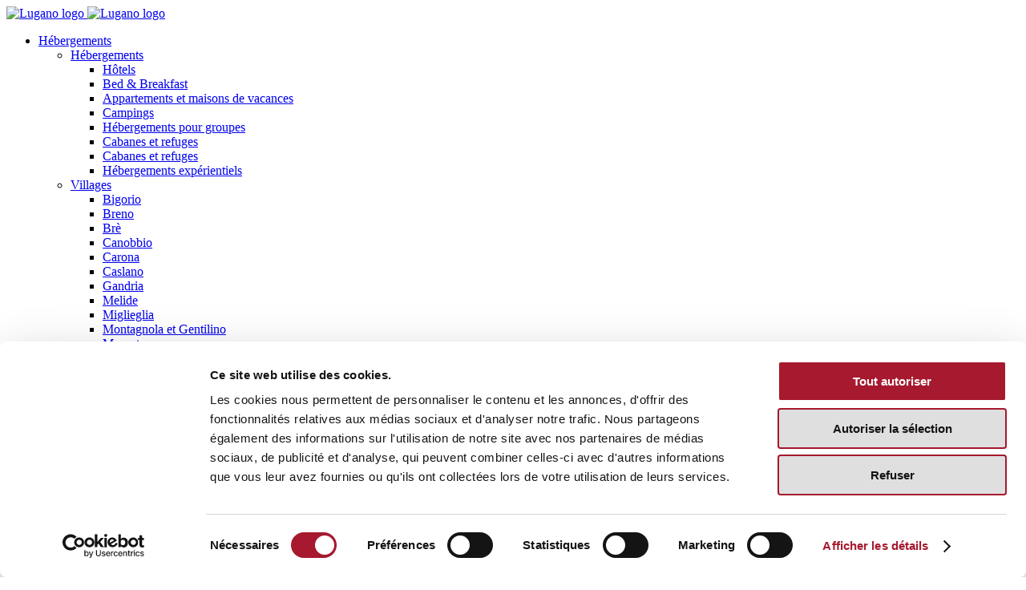

--- FILE ---
content_type: text/html;charset=UTF-8
request_url: https://www.luganoregion.com/fr/commons/details/Ferrovia-Monte-Generoso/1064.html?itemId=1064
body_size: 9695
content:

<!doctype html>
<html xml:lang="fr" lang="fr"><head>
<meta http-equiv="X-UA-Compatible" content="IE=edge">
<meta charset="utf-8">
<meta name="viewport" content="width=device-width, initial-scale=1">
<link rel="shortcut icon" href="/favicon.ico" type="image/x-icon">
<title>Ferrovia Monte Generoso | Lugano Region</title>
<meta name="description" content="PRO TIP: Découvre le nouvel abonnement de la Ferrovia Monte Generoso : économise et profite de panoramas à couper le souffle toute l’année ! Le Mon" />
<link rel="alternate" hreflang="de" href="https://www.luganoregion.com/de/commons/details/Ferrovia-Monte-Generoso/1064.html" />
<link rel="alternate" hreflang="en" href="https://www.luganoregion.com/en/commons/details/Ferrovia-Monte-Generoso/1064.html" />
<link rel="alternate" hreflang="it" href="https://www.luganoregion.com/it/commons/details/Ferrovia-Monte-Generoso/1064.html" />
<link rel="canonical" href="https://www.luganoregion.com/fr/commons/details/Ferrovia-Monte-Generoso/1064.html" />
<meta property="og:title" content="Ferrovia Monte Generoso | Lugano Region"/>
<meta property="og:description" content="PRO TIP: Découvre le nouvel abonnement de la Ferrovia Monte Generoso : économise et profite de panoramas à couper le souffle toute l’année ! Le Mon" />
<meta property="og:image" content="https://www.luganoregion.com/pictures/infoturistica/verybig4/1064-1.jpg" />
<meta property="og:type" content="website" />
<meta property="og:url" content="https://www.luganoregion.com/fr/commons/details/Ferrovia-Monte-Generoso/1064.html" />
<link rel="stylesheet" type="text/css" href="/.resources/ticinowebsite-site-luganoregion-templating-light/webresources/css/style~2025-06-16-07-23-19-341~cache.css" media="all" />
<script src="/.resources/ticinowebsite-site-luganoregion-templating-light/webresources/js/vendor/jquery-3.6.1.min~2025-12-17-13-24-57-761~cache.js"></script>
<script>
function log(message){
}
</script>
<script>
var canonical_string=$('link[rel="canonical"]').attr("href");
dataLayer = [{
'canonical': canonical_string,
'pageLanguage': 'fr',
'pageCategory':'Attività',
'pageSubCategory':'Common',
'contentType': 'non arricchito',
'itemID' : '1064',
'groupID' : ',2210,2070,2310,10,2190,1070,',
'attributeID' : ',4012,3016,2050,2345,5030,8180,1007,6022,4031,5051,3079,2015,134,',
'regionID' : '1400',
'itemQuality' : '30',
'itemType' : '15'
}];
log("dataLayer: succesfully filled "+JSON.stringify(dataLayer));
</script>
<!-- Matomo -->
<script>
var _paq = window._paq = window._paq || [];
/* tracker methods like "setCustomDimension" should be called before "trackPageView" */
_paq.push(['trackPageView']);
_paq.push(['enableLinkTracking']);
(function() {
var u="//analytics.luganoregion.com/";
_paq.push(['setTrackerUrl', u+'matomo.php']);
_paq.push(['setSiteId', '1']);
var d=document, g=d.createElement('script'), s=d.getElementsByTagName('script')[0];
g.async=true; g.src=u+'matomo.js'; s.parentNode.insertBefore(g,s);
})();
</script>
<!-- End Matomo Code -->
<!-- Google Tag Manager -->
<script>(function(w,d,s,l,i){w[l]=w[l]||[];w[l].push({'gtm.start':
new Date().getTime(),event:'gtm.js'});var f=d.getElementsByTagName(s)[0],
j=d.createElement(s),dl=l!='dataLayer'?'&l='+l:'';j.async=true;j.src=
'https://www.googletagmanager.com/gtm.js?id='+i+dl;f.parentNode.insertBefore(j,f);
})(window,document,'script','dataLayer','GTM-M98SRQLB');</script>
<!-- End Google Tag Manager -->
<script
id="Cookiebot"
data-culture="fr"
src="https://consent.cookiebot.com/uc.js"
data-cbid="66bf812e-4c4f-479a-ad1f-0a5fbec301cc"
type="text/javascript" async>
</script>
<script async type="text/javascript" src=https://userlike-cdn-widgets.s3-eu-west-1.amazonaws.com/bb27f7db3d79429a8efc97fc3663648b34a57d28ed4d44a183f510a1e3ffaba6.js></script>
</head>
<body class="">
<!-- Google Tag Manager (noscript) -->
<noscript><iframe src="https://www.googletagmanager.com/ns.html?id=GTM-M98SRQLB"
height="0" width="0" style="display:none;visibility:hidden"></iframe></noscript>
<!-- End Google Tag Manager (noscript) -->
<div class="content-wrapper">
<header class="main-header">
<div class="container-fluid">
<div class="row">
<div class="col-12">
<a href="/fr/" class="header-logo">
<img class="logo-pos" src="/.resources/ticinowebsite-site-luganoregion-templating-light/webresources/img/logo-lugano-region.svg" width="130" height="73" alt="Lugano logo">
<img class="logo-neg" src="/.resources/ticinowebsite-site-luganoregion-templating-light/webresources/img/logo-lugano-region-n.svg" width="130" height="73" alt="Lugano logo">
</a>
<script async src="https://js.sitesearch360.com/plugin/bundle/12887.js"></script>
<nav id="main-menu">
<ul class="main-menu menu-level0">
<li class="d-none d-lg-block has-submenu">
<a href="/fr/hebergements">Hébergements</a>
<div class="submenu">
<div class="container-fluid">
<div class="row">
<div class="col-12 col-lg-6 col-xl-3">
<ul class="menu-level1">
<li>
<a href="/fr/hebergements" class="section-heading ">
<i class="icon-lugano-menu-bed"></i>Hébergements
</a>
<ul class="menu-level2">
<li> <a href="/fr/hebergements/hotels"> Hôtels </a> </li><li> <a href="/fr/hebergements/bed-and-breakfast"> Bed & Breakfast </a> </li><li> <a href="/fr/hebergements/appartements-et-maisons-de-vacances"> Appartements et maisons de vacances </a> </li><li> <a href="/fr/hebergements/campings"> Campings </a> </li><li> <a href="/fr/hebergements/hebergements-pour-groupes"> Hébergements pour groupes </a> </li><li> <a href="/fr/hebergements/cabanes-et-refuges"> Cabanes et refuges </a> </li><li> <a href="/fr/hebergements/cabanes-et-refuges"> Cabanes et refuges </a> </li><li> <a href="/fr/hebergements/hebergements-experientiels"> Hébergements expérientiels </a> </li> </ul>
</li>
</ul>
</div>
<div class="col-12 col-lg-6 col-xl-3">
<ul class="menu-level1">
<li>
<a href="/fr/hebergements/villages" class="section-heading ">
<i class="icon-lugano-menu-village"></i>Villages
</a>
<ul class="menu-level2">
<li> <a href="/fr/hebergements/villages/bigorio"> Bigorio </a> </li><li> <a href="/fr/hebergements/villages/breno"> Breno </a> </li><li> <a href="/fr/hebergements/villages/bre"> Brè </a> </li><li> <a href="/fr/hebergements/villages/canobbio"> Canobbio </a> </li><li> <a href="/fr/hebergements/villages/carona"> Carona </a> </li><li> <a href="/fr/hebergements/villages/caslano"> Caslano </a> </li><li> <a href="/fr/hebergements/villages/gandria"> Gandria </a> </li><li> <a href="/fr/hebergements/villages/melide"> Melide </a> </li><li> <a href="/fr/hebergements/villages/miglieglia"> Miglieglia </a> </li><li> <a href="/fr/hebergements/villages/montagnola-et-gentilino"> Montagnola et Gentilino </a> </li><li> <a href="/fr/hebergements/villages/morcote"> Morcote </a> </li><li> <a href="/fr/hebergements/villages/origlio"> Origlio </a> </li><li> <a href="/fr/hebergements/villages/sessa"> Sessa </a> </li><li> <a href="/fr/hebergements/villages/tesserete"> Tesserete </a> </li><li> <a href="/fr/hebergements/villages/vico-morcote"> Vico Morcote </a> </li> </ul>
</li>
</ul>
</div>
<div class="col-12 col-lg-6 col-xl-3 offset-xl-3 entry-point">
<ul class="menu-level1">
<li>
<a href="/fr/hebergements/villages/lugano">
<div class="picture">
<img src="/dam/jcr:840b7cd5-bc4a-4b26-ac9c-f2310eb981c0/LR_pasqua-in-citta_lugano_digitalflow_2022_0002_thumb-540x300px.jpg" alt="">
<span>
<span class="tagline">Découvrir</span>
<span class="figcaption">Lugano</span>
</span>
</div>
</a>
</li>
</ul>
</div>
</div>
</div>
</div>
</li>
<li class="d-none d-lg-block has-submenu">
<a href="/fr/que-faire">Que faire</a>
<div class="submenu">
<div class="container-fluid">
<div class="row">
<div class="col-12 col-lg-6 col-xl-3">
<ul class="menu-level1">
<li>
<a href="/fr/que-faire/sport-et-nature" class="section-heading ">
<i class="icon-lugano-menu-nature"></i>Sport et nature
</a>
<ul class="menu-level2">
<li> <a href="/fr/que-faire/sport-et-nature/nature"> Nature </a> </li><li> <a href="/fr/que-faire/sport-et-nature/lac"> Lac </a> </li><li> <a href="/fr/que-faire/sport-et-nature/velos"> Vélos </a> </li><li> <a href="/fr/que-faire/sport-et-nature/activites-sportives-sur-le-lac"> Activités sportives sur le lac </a> </li><li> <a href="/fr/que-faire/sport-et-nature/autres-sports"> Autres sports </a> </li> </ul>
</li>
</ul>
</div>
<div class="col-12 col-lg-6 col-xl-3">
<ul class="menu-level1">
<li>
<a href="/fr/que-faire/art-et-culture" class="section-heading ">
<i class="icon-lugano-menu-theatre"></i>Art et culture
</a>
<ul class="menu-level2">
<li> <a href="/fr/que-faire/art-et-culture/musees-et-espaces-culturels"> Musées et espaces culturels </a> </li><li> <a href="/fr/que-faire/art-et-culture/galeries-d-art"> Galeries d'art </a> </li><li> <a href="/fr/que-faire/art-et-culture/patrimoine-culturel"> Patrimoine culturel </a> </li><li> <a href="/fr/que-faire/art-et-culture/street-art"> Street art </a> </li> </ul>
</li>
</ul>
</div>
<div class="col-12 col-lg-6 col-xl-3">
<ul class="menu-level1">
<li>
<a href="/fr/que-faire/gastronomie-et-vins" class="section-heading ">
<i class="icon-lugano-menu-glasses"></i>Gastronomie et vins
</a>
<ul class="menu-level2">
<li> <a href="/fr/que-faire/gastronomie-et-vins/restaurants-et-grotto" > Restaurants et grotto </a> </li><li> <a href="/fr/que-faire/gastronomie-et-vins/caves-viticoles-et-brasseries" > Caves viticoles et brasseries </a> </li><li> <a href="/fr/que-faire/tours-et-experiences/dine-around" > Dine around </a> </li><li> <a href="/fr/que-faire/tours-et-experiences/taste-my-swiss-city-lugano" > Taste my Lugano </a> </li> </ul>
</li>
</ul>
</div>
<div class="col-12 col-lg-6 col-xl-3">
<ul class="menu-level1">
<li>
<a href="/fr/que-faire/tours-et-experiences" class="section-heading ">
<i class="icon-lugano-menu-backpack"></i>Tours et expériences
</a>
<ul class="menu-level2">
<li> <a href="/fr/que-faire/tours-et-experiences/visites-guidees" > Visites guidées </a> </li><li> <a href="/fr/que-faire/tours-et-experiences/one-day-adventures" > One Day Adventures </a> </li><li> <a href="/fr/que-faire/tours-et-experiences/experiences" > Expériences </a> </li><li> <a href="/fr/que-faire/tours-et-experiences/moto-tours" > Moto tours </a> </li><li> <a href="/fr/que-faire/tours-et-experiences/ticino-highlights" > Ticino highlights </a> </li><li> <a href="/fr/que-faire/tours-et-experiences/i-tesori-delle-vette-del-ceresio" > Trésors des sommets du Ceresio </a> </li> </ul>
</li>
</ul>
</div>
</div>
</div>
</div>
</li>
<li class="d-none d-lg-block has-submenu">
<a href="/fr/evenements">Événements</a>
<div class="submenu">
<div class="container-fluid">
<div class="row">
<div class="col-12 col-lg-6 col-xl-4 entry-point-2">
<ul class="menu-level1">
<li>
<a href="/fr/evenements/clubbing-et-vie-nocturne">
<picture>
<img src="/dam/jcr:ab50a204-e85f-433f-94c5-f48499e297df/LR_flamel-bistro-e-mixology-bar_lugano_luganodante_tiziano-scaffai_2023_001_thumb-580x320px.jpg" alt="">
</picture>
<span>Clubbing et vie nocturne</span>
</a>
</li>
</ul>
</div>
<div class="col-12 col-lg-6 col-xl-4 entry-point-2">
<ul class="menu-level1">
<li>
<a href="/fr/evenements/top-events">
<picture>
<img src="/dam/jcr:249efe67-22ca-4548-af93-aa0a8f1156fd/LR_street-food-festival-capriasca_tesserete_visit-capriasca_2023_0001_580x320px.jpg" alt="">
</picture>
<span>Top Events</span>
</a>
</li>
</ul>
</div>
<div class="col-12 col-lg-6 col-xl-4 entry-point-2">
<ul class="menu-level1">
<li>
<a href="/fr/evenements/calendrier-des-evenements">
<picture>
<img src="/dam/jcr:418e6417-d9ee-4d01-9ea7-e9c314781f09/LR_eventi-longlake-festival_lugano_milo-zanecchia_14-07-2017_0002_thumb-580x320px.jpg" alt="">
</picture>
<span> Calendrier des événements</span>
</a>
</li>
</ul>
</div>
</div>
</div>
</div>
</li>
<li class="d-none d-lg-block has-submenu">
<a href="/fr/voyager">Voyager</a>
<div class="submenu">
<div class="container-fluid">
<div class="row">
<div class="col-12 col-lg-6 col-xl-3">
<ul class="menu-level1">
<li>
<a href="/fr/voyager" class="section-heading ">
<i class="none"></i>Voyager
</a>
<ul class="menu-level2">
<li> <a href="/fr/voyager/informations-touristiques-et-adresses" > Informations touristiques et adresses </a> </li><li> <a href="/fr/voyager/Info-points" > Info Points </a> </li><li> <a href="/fr/voyager/arriver-et-se-deplacer" > Arriver et se déplacer </a> </li><li> <a href="/fr/voyager/reductions-et-promotions" > Réductions et promotions </a> </li><li> <a href="/fr/voyager/reductions-et-promotions/lugano-a-la-carte" > Lugano à la carte </a> </li><li> <a href="/fr/voyager/prèvisions-mètèo" > Prèvisions mètèo </a> </li><li> <a href="/fr/voyager/prospetti-e-brochures" target="_blank" > Brochures et dépliants </a> </li><li> <a href="/fr/voyager/merchandising" target="_blank" > Gadget </a> </li><li> <a href="/fr/voyager/libri" target="_blank" > Livres </a> </li> </ul>
</li>
</ul>
</div>
<div class="col-12 col-lg-6 col-xl-3 offset-xl-3 entry-point">
<ul class="menu-level1">
<li>
<a href="/fr/voyager/reductions-et-promotions">
<div class="picture">
<img src="/dam/jcr:4ba58dbc-4252-4195-976e-82644ac8c92f/Ticino-Ticket_Key-Visual-Ticino-Turismo_luganoregion_thumb-580x320px.jpg" alt="">
<span>
<span class="figcaption">Ticino Ticket</span>
</span>
</div>
</a>
<a href="/fr/voyager/reductions-et-promotions">
<span>Découvrez toutes les promotions</span>
</a>
</li>
</ul>
</div>
<div class="col-12 col-lg-6 col-xl-3 entry-point">
<ul class="menu-level1">
<li>
<a href="/fr/que-faire/sport-et-nature/velos">
<div class="picture">
<img src="/dam/jcr:3420c74f-8541-4f65-a49f-0b0fa0092fe8/LR_city-bike_caslano_parisiva_2022_0001_thumb-580x320px.jpg" alt="">
<span>
<span class="figcaption">Lugano en vélo</span>
</span>
</div>
</a>
</li>
</ul>
</div>
</div>
</div>
</div>
</li>
<li class="d-none d-lg-block">
<a href="/fr/mice">MICE</a>
</li>
<li class="d-none d-lg-block">
<a href="/fr/book/offres-de-lugano-region">Offres</a>
</li>
<li class="d-none d-lg-block lang-menu">
<a>Fr</a>
<div class="lang-menu-list">
<ul>
<li><a href="/it/commons/details/Ferrovia-Monte-Generoso/1064.html?itemId=1064">It</a></li>
<li><a href="/en/commons/details/Ferrovia-Monte-Generoso/1064.html?itemId=1064">En</a></li>
<li><a href="/de/commons/details/Ferrovia-Monte-Generoso/1064.html?itemId=1064">De</a></li>
</ul>
</div>
</li>
<li class="d-lg-none">
<a id="ss360-trigger" href="#" class="btn btn-alt btn-icon btn-search mobile-btn-search"><i class="icon-lugano-search"></i></a>
</li>
<li class="d-lg-none">
<a href="#mobile-menu" class="btn btn-alt btn-icon mobile-menu-btn" aria-label="Open mobile menu">
<svg viewBox="0 0 100 80" width="25" height="25">
<rect width="100" height="10" rx="8"></rect>
<rect y="30" width="100" height="10" rx="8"></rect>
<rect y="60" width="100" height="10" rx="8"></rect>
</svg>
</a>
</li>
</ul>
<ul class="secondary-menu">
<li class="d-none d-lg-block"><a id="ss360-trigger" href="#" class="btn btn-alt btn-icon btn-search"><i class="icon-lugano-search"></i><i class="icon-lugano-close"></i></a></li>
<li class="d-none d-lg-block"><a href="https://tickets.luganoregion.com/fr" target="_blank" class="btn btn-main btn-neg" >Shop</a></li>
</ul>
</nav>
<div class="search-layer">
<div class="submenu">
<div class="container">
<div class="row">
<div class="col-12 col-lg-8 mx-auto">
<div class="layer-content-wrapper">
<form id="search" method="POST" action="#">
<fieldset>
<i class="icon-lugano-search"></i>
<input type="search" name="search" placeholder=""><button type="submit" class="btn-main" aria-label="Search"><i class="icon-lugano-go-big"></i></button>
</fieldset>
</form>
</div>
</div>
</div>
</div>
</div>
</div>
<div class="booking-layer">
<a href="#" class="btn-close"></a>
<div class="booking-grid">
<a href="/fr/book/lugano-region-boutique-en-ligne" class="booking-1 booking-item">
<div class="picture">
<img src="/dam/jcr:083f0468-f4ae-4f2a-928a-d753403cedcb/LR_monte-tamaro-scenic-mountains_rivera_parisiva_2022_0111_thumb-1000x600px.jpg" alt="">
<span>
<span>Lugano Region Online Shop
<span class="more-details">
Découvrez les offres proposées et profitez d'idées intéressantes pour votre voyage dans la région de Lugano !
</span>
</span>
</span>
</div>
<span class="btn btn-alt btn-icon"><i class="icon-lugano-go-big"></i></span>
</a>
<a href="/fr/book/offres-de-lugano-region" class="booking-2 booking-item">
<div class="picture">
<img src="/dam/jcr:445e697b-3611-4dde-978e-847894250245/LR_monte-san-salvatore-scenic-mountains_lugano_parisiva_2022_0040_thumb-1000x600px.jpg" alt="">
<span>
<span>Offres de Lugano Region
<span class="more-details">
Des formules attrayantes incluant l'hébergement pour combiner au mieux votre séjour : découvrez-les dès maintenant !
</span>
</span>
</span>
</div>
<span class="btn btn-alt btn-icon"><i class="icon-lugano-go-big"></i></span>
</a>
<a href="/fr/hebergements" class="booking-3 booking-item">
<div class="picture">
<img src="/dam/jcr:823f93eb-99d6-49b8-a811-f4320bc76abd/LR_yoga-theview_lugano_milo-zanecchia_14-09-2018_0002_thumb-700x800px.jpg" alt="">
<span>
<span>Hébergements
<span class="more-details">
Le choix de l'hébergement est presque aussi important que le choix de la destination elle-même. Réservez dès maintenant l'offre d'hébergement qui vous convient le mieux !
</span>
</span>
</span>
</div>
<span class="btn btn-alt btn-icon"><i class="icon-lugano-go-big"></i></span>
</a>
</div>
</div> </div>
</div>
</div>
</header>
<main class="main-content" >
<section class="breadcrumb">
<div class="container">
<div class="row">
<div class="col-12 col-lg-10 col-xl-8 mx-auto">
<nav>
<ul>
<li><a href="/fr/">Homepage</a></li>
<li>Ferrovia Monte Generoso</li>
</ul>
</nav>
</div>
</div>
</div>
</section>
<section class="text-section mt-0" data-animate="true" data-animation-type="fadeInUp" style="--data-delay:0s; --data-duration:.6s;">
<div class="container">
<div class="row">
<div class="col-12 col-lg-10 col-xl-8 mx-auto">
<div class="row">
<div class="col-10 col-xl-9">
<article class="rte small">
<h1 class="mb-0">Ferrovia Monte Generoso</h1><!-- Go to www.addthis.com/dashboard to customize your tools -->
</article>
</div>
<div class="col-2 col-xl-3 cta-wrapper">
<a href="#map-wrapper" class="btn btn-alt btn-icon-mobile only-icon"><i class="icon-lugano-view-in-map"></i></a>
</div>
</div>
</div>
<div class="col-12 col-lg-10 col-xl-8 mx-auto">
<article class="subtitle small">
<p> Capolago
</p>
</article>
</div>
</div>
</div>
</section>
<section class="mt-smaller">
<div class="container">
<div class="row">
<div class="col-11 col-md-10 mx-lg-auto">
<div class="carousel-2-controls">
<a href="#" class="btn btn-alt btn-icon prev"><i class="icon-lugano-arrow-left"></i></a>
<a href="#" class="btn btn-alt btn-icon next"><i class="icon-lugano-arrow-right"></i></a>
</div>
<div class="carousel-2 swiper no-zoom fullscreen-option" data-total-slides="4" data-animate="true" data-animation-type="fadeInUp" style="--data-delay:.0s; --data-duration:.6s;">
<div class="close-button">
<a href="#" class="btn btn-main btn-close"></a>
</div>
<div class="slider-wrapper swiper-wrapper">
<article class="swiper-slide">
<div class="card">
<picture class="media-element">
<img src="https://www.luganoregion.com/pictures/infoturistica/verybig4/1064-1.jpg" alt="Carousel image 01">
</picture>
<a href="#" class="btn-fullscreen"><i class="icon-lugano-open-gallery"></i></a>
</div>
</article>
<article class="swiper-slide">
<div class="card">
<picture class="media-element">
<img src="https://www.luganoregion.com/pictures/infoturistica/verybig4/1064-7.jpg" alt="Carousel image 01">
</picture>
<a href="#" class="btn-fullscreen"><i class="icon-lugano-open-gallery"></i></a>
</div>
</article>
<article class="swiper-slide">
<div class="card">
<picture class="media-element">
<img src="https://www.luganoregion.com/pictures/infoturistica/verybig4/1064-0.jpg" alt="Carousel image 01">
</picture>
<a href="#" class="btn-fullscreen"><i class="icon-lugano-open-gallery"></i></a>
</div>
</article>
</div>
</div>
</div>
</div>
</div>
</section>
<section class="text-section text-section-detail mt-small" data-animate="true" data-animation-type="fadeInUp" style="--data-delay:0s; --data-duration:.6s;">
<div class="container">
<div class="row">
<div class="col-12 col-lg-8 mx-auto">
<article class="rte small title-strong">
<p><a href="https://www.montegeneroso.ch/fr/amici-del-generoso"><strong>PRO TIP: Découvre le nouvel abonnement de la Ferrovia Monte Generoso : économise et profite de panoramas à couper le souffle toute l’année !</strong></a><br />
<br />
Le Monte Generoso est la montagne qui offre le plus beau <strong>panorama</strong> de tout le Canton du Tessin. On rejoint le sommet à 1704 m d'altitude en 40 minutes de voyage au cœur d'une nature encore intacte. Du sommet, on jouit d'un superbe panorama sur la région des Lacs (de Lugano, de Côme, de Varese et le Lac Majeur) sur la ville de Lugano, la Plaine du Pô avec Milan et des Apennins aux Alpes, du Grand-Paradis au Mont Rose, du Cervin à la Jungfrau et du Massif du Gothard au Groupe de la Bernina.<br />
<br />
L'etablissement touristique <a href="https://www.mendrisiottoturismo.ch/fr/commons/details/Fiore-di-pietra-Monte-Generoso/141970.html"><strong>Fiore di pietra</strong></a> est  une oeuvre architecturale unique en son genre signée par <strong>Mario Botta</strong>. Gastronomie et architecture s'unissent dans une position dominante avec une vue magnifique à 360°. Il y aura un restaurant self service avec 120 places et un restaurant traditionnel pouvant servir jusqu’à 100 couverts sur le sommet de la montagne.<br />
<br />
<strong>Le Monte Generoso adapté aux personnes handicapées</strong><br />
Ferrovia Monte Generoso, tirant depuis toujours parti des facilités qu’offrent la Vetta et le Fiore di pietra, s’est équipée d’un wagon capable de transporter les fauteuils des personnes à mobilité réduite ainsi que leurs éventuels accompagnateurs.<br />
<br />
Les personnes en chaise roulante qui voyagent à titre individuel, maximum 1 par train, peuvent emprunter les trains ordinaires (la largeur des chaises roulantes ne doit pas excéder 60 cm et aussi électrique). La FMG fournit une chaise pour l'entrée dans le train, tandis que la chaise du client est transportée sur le chariot, afin qu'elle puisse être utilisée lors de l'arrêt à la Fiore di pietra.<br />
<br />
L’aide à l’embarquement et au débarquement leur est fournie par le personnel roulant. Nous ne garantissons pas une accessibilité complète dans les gares intermédiaires de San Nicolao et Bellavista.<br />
<br />
Plus d'informations sur <a href="https://www.montegeneroso.ch/fr/corporate/personnes-handicapees" target="_blank">le Monte Generoso adapté aux personnes handicapées</a>.</p>
</article>
</div>
</div>
<div class="row mt-0">
<div class="col-12 col-xl-8 mx-auto">
<div class="accordion mt-0" id="accordion-1">
<article class="accordion-item">
<h3 class="accordion-header" id="heading-1-1">
<button class="accordion-button collapsed" type="button" data-bs-toggle="collapse" data-bs-target="#collapse-1-1" aria-expanded="false" aria-controls="collapse-1-1">
Contact/Adresse
</button>
</h3>
<div id="collapse-1-1" class="accordion-collapse collapse" aria-labelledby="heading-1-1" data-bs-parent="#accordion-1">
<div class="accordion-body">
<div class="rte small">
<p>
Stazione Capolago, 6825 Capolago
<br /><a href="mailto:info@montegeneroso.ch">info@montegeneroso.ch</a>
<br /><a href="http://www.montegeneroso.ch" target="_blank">www.montegeneroso.ch</a>
<br />+41 91 630 51 11
</p>
</div>
</div>
</div>
</article>
</div>
</div>
</div>
</div>
</section>
<section class="map mt-small" data-animate="true" data-animation-type="fadeInUp" style="--data-delay:0s; --data-duration:.6s;">
<div class="container">
<div class="row">
<div class="col-12 col-md-10 mx-auto">
<div id="map-wrapper" class="map-wrapper">
<iframe
frameborder="0"
src="https://www.google.com/maps/embed/v1/place?key=AIzaSyA1PyFexKs8E1BkDCcptNhP08MHCRPItMI&q=Stazione%20Capolago,6825%20Capolago&center=45.903,8.979&zoom=17"
allowfullscreen style="width:100%; height:100%;">
</iframe>
</div>
</div>
</div>
</div>
</section>
<section class="text-section mt-smaller" data-animate="true" data-animation-type="fadeInUp" style="--data-delay:0s; --data-duration:.6s;">
<div class="container">
<div class="row">
<div class="col-12 col-lg-8 mx-auto">
<article class="smaller notice">
<p>
<strong>Disclaimer</strong>
<br>
Les informations sur ce site, concernant les services ou les produits, sont fournies par des partenaires externes. Ces informations sont susceptibles de modifications fréquentes ; pour cette raison, Lugano Region ne peut être tenu responsable des éventuelles inexactitudes.
</p>
</article>
</div>
</div>
</div>
</section>
</main>
<div class="blocker"></div>
<footer class="footer">
<div class="container">
<div class="row full-border">
<div class="col-12 col-lg-6">
<h2 class="newsletter-title">Lugano Region newsletter</h2>
</div>
<div class="col-12 col-lg-6">
<form id="newsletter" method="POST" action="/fr/newsletter" >
<fieldset>
<input type="email" id="newsletter_email" name="newsletter_email" placeholder="Insérez ici votre adresse e-mail">
<button type="submit" id="submit-btn" class="btn btn-main btn-icon"><i class="icon-lugano-go-big"></i></button>
</fieldset>
<input type="hidden" name="csrf" value="" />
</form>
</div>
</div>
<script type="text/javascript">
$(document).ready(function() {
function updateAction() {
var emailInput = $('#newsletter_email').val();
var form = $('#newsletter');
var safeEmailInput = encodeURIComponent(emailInput);
form.attr('action', form.attr('action') + "?email=" + safeEmailInput);
}
$('#submit-btn').click(function() {
updateAction();
});
});
</script>
<div class="row full-border footer-menu">
<div class="col-12 col-lg-3">
<h3 class="menu-heading">Travel Help</h3>
<div class="menu-panel">
<p>Tel <a class="phone" href="tel:0041582206506">+41 58 220 65 00</a><br />
<a href="mailto:info@luganoregion.com">info@luganoregion.com</a></p>
</div>
</div>
<div class="col-12 col-lg-3">
<h3 class="menu-heading">Découvrir</h3>
<div class="menu-panel">
<ul class="link-list">
<li><a href="/fr/que-faire/sport-et-nature" rel="default" title="Sport et nature">Sport et nature</a></li>
<li><a href="/fr/que-faire/art-et-culture" rel="default" title="Art et culture">Art et culture</a></li>
<li><a href="/fr/que-faire/gastronomie-et-vins" rel="default" title="Gastronomie et vins">Gastronomie et vins</a></li>
<li><a href="/fr/que-faire/tours-et-experiences" rel="default" title="Tours et expériences">Tours et expériences</a></li>
<li><a href="/fr/evenements" rel="default" title="Événements">Événements</a></li>
<li><a href="/fr/hebergements/villages" rel="default" title="Villages">Villages</a></li>
</ul>
</div> </div>
<div class="col-12 col-lg-3">
<h3 class="menu-heading">Hébergements</h3>
<div class="menu-panel">
<ul class="link-list">
<li><a href="/fr/hebergements/hotels" rel="default" title="Hôtels">Hôtels</a></li>
<li><a href="/fr/hebergements/bed-and-breakfast" rel="default" title="Bed &amp; Breakfast">Bed &amp; Breakfast</a></li>
<li><a href="/fr/hebergements/appartements-et-maisons-de-vacances" rel="default" title="Appartements et maisons de vacances">Appartements et maisons de vacances</a></li>
<li><a href="/fr/hebergements/campings" rel="default" title="Camping">Camping</a></li>
<li><a href="/fr/hebergements/hebergements-pour-groupes" rel="default" title="Hébergements pour groupes">Hébergements pour groupes</a></li>
<li><a href="/fr/hebergements/cabanes-et-refuges" rel="default" title="Cabanes et refuges">Cabanes et refuges</a></li>
</ul>
</div> </div>
<div class="col-12 col-lg-3">
<h3 class="menu-heading">Voyager</h3>
<div class="menu-panel">
<ul class="link-list">
<li><a href="/fr/voyager/informations-touristiques-et-adresses" rel="default" title="Informations touristiques et adresses">Informations touristiques et adresses</a></li>
<li><a href="/fr/voyager/Info-points" rel="default" title="Info points">Info points</a></li>
<li><a href="/fr/voyager/arriver-et-se-deplacer" rel="default" title="Arriver et se déplacer">Arriver et se déplacer</a></li>
<li><a href="/fr/voyager/prèvisions-mètèo" rel="default" title=" Prèvisions mètèo"> Prèvisions mètèo</a></li>
<li><a href="/fr/voyager/reductions-et-promotions" rel="default" title="Réductions et promotions">Réductions et promotions</a></li>
<li><a href="https://shop.luganoregion.com/collections/prodotti-magazzino" target="_blank" rel="default" title="Brochures et dépliants">Brochures et dépliants</a></li>
<li><a href="https://shop.luganoregion.com/fr/collections/gadget" target="_blank" rel="default" title="Gadget">Gadget</a></li>
<li><a href="https://shop.luganoregion.com/fr/collections/livres" target="_blank" rel="default" title="Livres">Livres</a></li>
</ul>
</div> </div>
</div>
<div class="row footer-links full-border no-border-mobile">
<div class="col-12 col-xl-9">
<h3 class="d-lg-none menu-heading">Links</h3>
<ul class="link-list link-list-inline">
<li><a href="/fr/corporate/qui-sommes-nous" rel="default" title="À propos de nous">À propos de nous</a></li>
<li><a href="/fr/corporate/press-et-media" rel="default" title="Media">Media</a></li>
<li><a href="/fr/corporate/mention-legale" rel="default" title="Mention légale">Mention légale</a></li>
<li><a href="/fr/corporate/durabilite" rel="default" title="Durabilité">Durabilité</a></li>
<li><a href="/fr/corporate/mention-legale/privacy-policy" rel="default" title="Privacy Policy">Privacy Policy</a></li>
<li><a href="/fr/corporate/mention-legale/cookie-policy" rel="default" title="Cookie Policy">Cookie Policy</a></li>
<li><a href="/fr/mice" rel="default" title="MICE">MICE</a></li>
</ul>
</div>
<div class="col-12 col-xl-3">
<ul class="link-list link-list-inline link-list-social">
<li><a href="https://www.facebook.com/LuganoRegion/" target="_blank" rel="default" title="Facebook"><i class="icon-lugano-social-facebook"></i></a></li>
<li><a href="https://www.instagram.com/lugano.region/" target="_blank" rel="default" title="Instagram"><i class="icon-lugano-social-ig"></i></a></li>
<li><a href="https://www.youtube.com/c/LuganoRegion" target="_blank" rel="default" title="Youtube"><i class="icon-lugano-social-yt"></i></a></li>
<li><a href="https://www.tiktok.com/@luganoregion" target="_blank" rel="default" title="TikTok"><i class="icon-lugano-social-tik-tok"></i></a></li>
<li><a href="https://www.linkedin.com/company/lugano-turismo/?originalSubdomain=ch" target="_blank" rel="default" title="Linkedin"><i class="icon-lugano-social-linkedin"></i></a></li>
</ul>
</div>
</div>
<div class="row full-border no-border-mobile ">
<div class="col-12">
<ul class="link-list link-list-inline link-list-logo">
<li><a href="https://www.ticino.ch/" target="_blank" rel="default" title="Ticino.ch" target="_blank" rel="nofollow" class="logo-partner"><img src="/dam/jcr:a37a6764-40b4-493b-87e9-5a6d6f2f5466/logo-ticino.png" width="175" height="175" alt="Ticino.ch"></a></li>
<li><a href="https://www.myswitzerland.com/fr-ch/" target="_blank" rel="default" title="" target="_blank" rel="nofollow" class="logo-partner"><img src="/dam/jcr:311ac500-7f58-4269-bcfb-f4e822ba8696/01_Switzerland_Member_black_Logo_Cross_RGB_212px_grey.png" width="175" height="175" alt=""></a></li>
<li><a href="https://www.myswitzerland.com/fr-ch/planification/vie-pratique/la-suisse-durable-par-nature" target="_blank" rel="default" title="" target="_blank" rel="nofollow" class="logo-partner"><img src="/dam/jcr:ed60a8d9-85fe-439b-80e6-b6749c152ef4/125_20q_01_swisstainable_2_engaged_CMYK_grey.png" width="175" height="175" alt=""></a></li>
<li><a href="https://www.stv-fst.ch/fr/durabilite/centre-de-competences/swisstainable/swisstainable-destination" target="_blank" rel="default" title="" target="_blank" rel="nofollow" class="logo-partner"><img src="/dam/jcr:73e959f2-5e0d-4e0b-8739-18689fc62c4c/125_20q_01_swisstainable_destination_1_committed-grigio.png" width="175" height="175" alt=""></a></li>
</ul>
</div>
</div>
</div>
</footer> </div>
<nav id="mobile-menu" class="mobile-menu">
<ul id="mobile-menu-items" class="mobile-menu-items">
<li class="close-button">
<a href="#" class="btn btn-main btn-close"></a>
</li>
<li>
<a href="/fr/hebergements">Hébergements</a>
<ul class="menu-level1">
<li class="mm-listitem--opened">
<a href="/fr/hebergements" class="section-heading">
<i class="icon-lugano-menu-bed"></i>Hébergements</a>
<ul class="menu-level2">
<li>
<a href="/fr/hebergements/hotels">
Hôtels
</a>
</li>
<li>
<a href="/fr/hebergements/bed-and-breakfast">
Bed & Breakfast
</a>
</li>
<li>
<a href="/fr/hebergements/appartements-et-maisons-de-vacances">
Appartements et maisons de vacances
</a>
</li>
<li>
<a href="/fr/hebergements/campings">
Campings
</a>
</li>
<li>
<a href="/fr/hebergements/hebergements-pour-groupes">
Hébergements pour groupes
</a>
</li>
<li>
<a href="/fr/hebergements/cabanes-et-refuges">
Cabanes et refuges
</a>
</li>
<li>
<a href="/fr/hebergements/cabanes-et-refuges">
Cabanes et refuges
</a>
</li>
<li>
<a href="/fr/hebergements/hebergements-experientiels">
Hébergements expérientiels
</a>
</li>
</ul>
</li>
</ul>
<ul class="menu-level1">
<li class="mm-listitem--opened">
<a href="/fr/hebergements/villages" class="section-heading">
<i class="icon-lugano-menu-village"></i>Villages</a>
<ul class="menu-level2">
<li>
<a href="/fr/hebergements/villages/bigorio">
Bigorio
</a>
</li>
<li>
<a href="/fr/hebergements/villages/breno">
Breno
</a>
</li>
<li>
<a href="/fr/hebergements/villages/bre">
Brè
</a>
</li>
<li>
<a href="/fr/hebergements/villages/canobbio">
Canobbio
</a>
</li>
<li>
<a href="/fr/hebergements/villages/carona">
Carona
</a>
</li>
<li>
<a href="/fr/hebergements/villages/caslano">
Caslano
</a>
</li>
<li>
<a href="/fr/hebergements/villages/gandria">
Gandria
</a>
</li>
<li>
<a href="/fr/hebergements/villages/melide">
Melide
</a>
</li>
<li>
<a href="/fr/hebergements/villages/miglieglia">
Miglieglia
</a>
</li>
<li>
<a href="/fr/hebergements/villages/montagnola-et-gentilino">
Montagnola et Gentilino
</a>
</li>
<li>
<a href="/fr/hebergements/villages/morcote">
Morcote
</a>
</li>
<li>
<a href="/fr/hebergements/villages/origlio">
Origlio
</a>
</li>
<li>
<a href="/fr/hebergements/villages/sessa">
Sessa
</a>
</li>
<li>
<a href="/fr/hebergements/villages/tesserete">
Tesserete
</a>
</li>
<li>
<a href="/fr/hebergements/villages/vico-morcote">
Vico Morcote
</a>
</li>
</ul>
</li>
</ul>
<ul class="menu-level1">
<li class="mm-listitem--opened">
<ul class="menu-level2">
<li>
<a href="/fr/hebergements/villages/lugano">
Lugano
</a>
</li>
</ul>
</li>
</ul>
</li>
<li>
<a href="/fr/que-faire">Que faire</a>
<ul class="menu-level1">
<li class="mm-listitem--opened">
<a href="/fr/que-faire/sport-et-nature" class="section-heading">
<i class="icon-lugano-menu-nature"></i>Sport et nature</a>
<ul class="menu-level2">
<li>
<a href="/fr/que-faire/sport-et-nature/nature">
Nature
</a>
</li>
<li>
<a href="/fr/que-faire/sport-et-nature/lac">
Lac
</a>
</li>
<li>
<a href="/fr/que-faire/sport-et-nature/velos">
Vélos
</a>
</li>
<li>
<a href="/fr/que-faire/sport-et-nature/activites-sportives-sur-le-lac">
Activités sportives sur le lac
</a>
</li>
<li>
<a href="/fr/que-faire/sport-et-nature/autres-sports">
Autres sports
</a>
</li>
</ul>
</li>
</ul>
<ul class="menu-level1">
<li class="mm-listitem--opened">
<a href="/fr/que-faire/art-et-culture" class="section-heading">
<i class="icon-lugano-menu-theatre"></i>Art et culture</a>
<ul class="menu-level2">
<li>
<a href="/fr/que-faire/art-et-culture/musees-et-espaces-culturels">
Musées et espaces culturels
</a>
</li>
<li>
<a href="/fr/que-faire/art-et-culture/galeries-d-art">
Galeries d'art
</a>
</li>
<li>
<a href="/fr/que-faire/art-et-culture/patrimoine-culturel">
Patrimoine culturel
</a>
</li>
<li>
<a href="/fr/que-faire/art-et-culture/street-art">
Street art
</a>
</li>
</ul>
</li>
</ul>
<ul class="menu-level1">
<li class="mm-listitem--opened">
<a href="/fr/que-faire/gastronomie-et-vins" class="section-heading">
<i class="icon-lugano-menu-glasses"></i>Gastronomie et vins</a>
<ul class="menu-level2">
<li> <a href="/fr/que-faire/gastronomie-et-vins/restaurants-et-grotto" > Restaurants et grotto </a> </li><li> <a href="/fr/que-faire/gastronomie-et-vins/caves-viticoles-et-brasseries" > Caves viticoles et brasseries </a> </li><li> <a href="/fr/que-faire/tours-et-experiences/dine-around" > Dine around </a> </li><li> <a href="/fr/que-faire/tours-et-experiences/taste-my-swiss-city-lugano" > Taste my Lugano </a> </li> </ul>
</li>
</ul>
<ul class="menu-level1">
<li class="mm-listitem--opened">
<a href="/fr/que-faire/tours-et-experiences" class="section-heading">
<i class="icon-lugano-menu-backpack"></i>Tours et expériences</a>
<ul class="menu-level2">
<li> <a href="/fr/que-faire/tours-et-experiences/visites-guidees" > Visites guidées </a> </li><li> <a href="/fr/que-faire/tours-et-experiences/one-day-adventures" > One Day Adventures </a> </li><li> <a href="/fr/que-faire/tours-et-experiences/experiences" > Expériences </a> </li><li> <a href="/fr/que-faire/tours-et-experiences/moto-tours" > Moto tours </a> </li><li> <a href="/fr/que-faire/tours-et-experiences/ticino-highlights" > Ticino highlights </a> </li><li> <a href="/fr/que-faire/tours-et-experiences/i-tesori-delle-vette-del-ceresio" > Trésors des sommets du Ceresio </a> </li> </ul>
</li>
</ul>
</li>
<li>
<a href="/fr/evenements">Événements</a>
<ul class="menu-level1">
<li class="mm-listitem--opened">
<ul class="menu-level2">
<li><a href="/fr/evenements/clubbing-et-vie-nocturne">Clubbing et vie nocturne</a></li>
<li><a href="/fr/evenements/top-events">Top Events</a></li>
<li><a href="/fr/evenements/calendrier-des-evenements"> Calendrier des événements</a></li>
</ul>
</li>
</ul>
</li>
<li>
<a href="/fr/voyager">Voyager</a>
<ul class="menu-level1">
<li class="mm-listitem--opened">
<a href="/fr/voyager" class="section-heading">
<i class="none"></i>Voyager</a>
<ul class="menu-level2">
<li> <a href="/fr/voyager/informations-touristiques-et-adresses" > Informations touristiques et adresses </a> </li><li> <a href="/fr/voyager/Info-points" > Info Points </a> </li><li> <a href="/fr/voyager/arriver-et-se-deplacer" > Arriver et se déplacer </a> </li><li> <a href="/fr/voyager/reductions-et-promotions" > Réductions et promotions </a> </li><li> <a href="/fr/voyager/reductions-et-promotions/lugano-a-la-carte" > Lugano à la carte </a> </li><li> <a href="/fr/voyager/prèvisions-mètèo" > Prèvisions mètèo </a> </li><li> <a href="/fr/voyager/prospetti-e-brochures" target="_blank" > Brochures et dépliants </a> </li><li> <a href="/fr/voyager/merchandising" target="_blank" > Gadget </a> </li><li> <a href="/fr/voyager/libri" target="_blank" > Livres </a> </li> </ul>
</li>
</ul>
<ul class="menu-level1">
<li class="mm-listitem--opened">
<ul class="menu-level2">
<li>
<a href="/fr/voyager/reductions-et-promotions">
Ticino Ticket
</a>
</li>
<li>
<a href="/fr/voyager/reductions-et-promotions">
Découvrez toutes les promotions
</a>
</li>
</ul>
</li>
</ul>
<ul class="menu-level1">
<li class="mm-listitem--opened">
<ul class="menu-level2">
<li>
<a href="/fr/que-faire/sport-et-nature/velos">
Lugano en vélo
</a>
</li>
</ul>
</li>
</ul>
</li>
<li>
<a href="/fr/mice">MICE</a>
</li>
<li>
<a href="/fr/book/offres-de-lugano-region">Offres</a>
</li>
<li class="book-menu"> <a href="https://tickets.luganoregion.com/fr" target="_blank" class="btn btn-main btn-neg" > Shop </a> </li>
<li>
<span class="lang-menu">
<a href="/it/itemPages/commonDetail?itemId=1064" >It</a>
<a href="/en/itemPages/commonDetail?itemId=1064" >En</a>
<a href="/de/itemPages/commonDetail?itemId=1064" >De</a>
<a href="/fr/itemPages/commonDetail?itemId=1064" class="active">Fr</a> </span>
</li>
</ul>
</nav>
<script src="/.resources/ticinowebsite-site-luganoregion-templating-light/webresources/js/vendor/bootstrap.min~2025-12-17-13-24-57-761~cache.js"></script>
<script src="/.resources/ticinowebsite-site-luganoregion-templating-light/webresources/js/vendor/mmenu~2025-12-17-13-24-57-761~cache.js"></script>
<script src="/.resources/ticinowebsite-site-luganoregion-templating-light/webresources/js/daterangepicker-moment~2025-12-17-13-24-57-746~cache.js"></script>
<script src="/.resources/ticinowebsite-site-luganoregion-templating-light/webresources/js/swiper-bundle.min~2025-12-17-13-24-57-763~cache.js"></script>
<script src="/.resources/ticinowebsite-site-luganoregion-templating-light/webresources/js/select2.min~2025-12-17-13-24-57-760~cache.js"></script>
<script src="/.resources/ticinowebsite-site-luganoregion-templating-light/webresources/js/datepicker-full.min~2025-12-17-13-24-57-745~cache.js"></script>
<script src="/.resources/ticinowebsite-site-luganoregion-templating-light/webresources/js/locales/it~2025-12-17-13-24-57-753~cache.js"></script>
<script src="/.resources/ticinowebsite-site-luganoregion-templating-light/webresources/js/min/markerclusterer.min~2025-12-17-13-24-57-759~cache.js"></script>
<script src="/.resources/ticinowebsite-site-luganoregion-templating-light/webresources/js/min/leaflet.min~2025-12-17-13-24-57-760~cache.js"></script>
<script src="/.resources/ticinowebsite-site-luganoregion-templating-light/webresources/js/min/leaflet-src.min~2025-12-17-13-24-57-760~cache.js"></script>
<script src="/.resources/ticinowebsite-site-luganoregion-templating-light/webresources/js/utility~2025-12-17-13-24-57-760~cache.js"></script>
<script src="/.resources/ticinowebsite-site-luganoregion-templating-light/webresources/js/lodash.min~2025-12-17-13-24-57-759~cache.js"></script>
<script src="/.resources/ticinowebsite-site-luganoregion-templating-light/webresources/js/min/jquery.lazy.min~2025-12-17-13-24-57-759~cache.js"></script>
<script src="/.resources/ticinowebsite-site-luganoregion-templating-light/webresources/js/json-reader~2025-12-17-13-24-57-763~cache.js"></script>
<script src="/.resources/ticinowebsite-site-luganoregion-templating-light/webresources/js/main.min~2025-12-17-13-24-57-759~cache.js"></script>
<!-- Getsitecontrol -->
<script type="text/javascript" async src="//l.getsitecontrol.com/z4q6kklw.js"></script>
<!-- End Getsitecontrol Code -->
</body>
</html>

--- FILE ---
content_type: text/plain; charset=utf-8
request_url: https://events.getsitectrl.com/api/v1/events?query=itemId%3D1064
body_size: 558
content:
{"id":"66f7747716d001a8","user_id":"66f7747716e5c15c","time":1768953076827,"token":"1768953076.a32fe0e0fe627d78aff48c4c5330eebe.1bf090054124d62e16449c6ba3368ca5","geo":{"ip":"18.216.76.240","geopath":"147015:147763:220321:","geoname_id":4509177,"longitude":-83.0061,"latitude":39.9625,"postal_code":"43215","city":"Columbus","region":"Ohio","state_code":"OH","country":"United States","country_code":"US","timezone":"America/New_York"},"ua":{"platform":"Desktop","os":"Mac OS","os_family":"Mac OS X","os_version":"10.15.7","browser":"Other","browser_family":"ClaudeBot","browser_version":"1.0","device":"Spider","device_brand":"Spider","device_model":"Desktop"},"utm":{}}